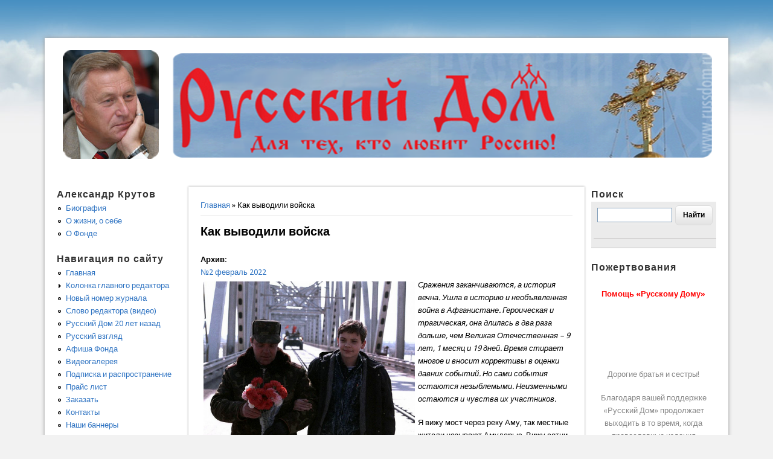

--- FILE ---
content_type: text/html; charset=utf-8
request_url: http://www.russdom.ru/node/12202
body_size: 14201
content:
<!DOCTYPE html>
<head>
<meta http-equiv="X-UA-Compatible" content="IE=Edge" />
<meta charset="utf-8" />
<meta name="Generator" content="Drupal 7 (http://drupal.org)" />
<link rel="canonical" href="/node/12202" />
<link rel="shortlink" href="/node/12202" />
<meta name="viewport" content="width=device-width" />
<title>Как выводили войска | Журнал Русский Дом</title>
<style type="text/css" media="all">
@import url("http://www.russdom.ru/modules/system/system.base.css?s5t8h9");
@import url("http://www.russdom.ru/modules/system/system.menus.css?s5t8h9");
@import url("http://www.russdom.ru/modules/system/system.messages.css?s5t8h9");
@import url("http://www.russdom.ru/modules/system/system.theme.css?s5t8h9");
</style>
<style type="text/css" media="all">
@import url("http://www.russdom.ru/modules/aggregator/aggregator.css?s5t8h9");
@import url("http://www.russdom.ru/modules/comment/comment.css?s5t8h9");
@import url("http://www.russdom.ru/modules/field/theme/field.css?s5t8h9");
@import url("http://www.russdom.ru/modules/node/node.css?s5t8h9");
@import url("http://www.russdom.ru/modules/poll/poll.css?s5t8h9");
@import url("http://www.russdom.ru/modules/user/user.css?s5t8h9");
@import url("http://www.russdom.ru/sites/all/modules/views/css/views.css?s5t8h9");
@import url("http://www.russdom.ru/sites/all/modules/ckeditor/css/ckeditor.css?s5t8h9");
</style>
<style type="text/css" media="all">
@import url("http://www.russdom.ru/sites/all/modules/ctools/css/ctools.css?s5t8h9");
</style>
<style type="text/css" media="all">
@import url("http://www.russdom.ru/sites/all/themes/professional_theme/style.css?s5t8h9");
</style>
<script type="text/javascript" src="http://www.russdom.ru/misc/jquery.js?v=1.4.4"></script>
<script type="text/javascript" src="http://www.russdom.ru/misc/jquery-extend-3.4.0.js?v=1.4.4"></script>
<script type="text/javascript" src="http://www.russdom.ru/misc/jquery-html-prefilter-3.5.0-backport.js?v=1.4.4"></script>
<script type="text/javascript" src="http://www.russdom.ru/misc/jquery.once.js?v=1.2"></script>
<script type="text/javascript" src="http://www.russdom.ru/misc/drupal.js?s5t8h9"></script>
<script type="text/javascript" src="http://www.russdom.ru/sites/default/files/languages/ru_BSx80s_nYVMPJ_F8eHbC6RtAZ16FwYAH6MN8sr-5drI.js?s5t8h9"></script>
<script type="text/javascript" src="http://www.russdom.ru/sites/all/themes/professional_theme/js/custom.js?s5t8h9"></script>
<script type="text/javascript">
<!--//--><![CDATA[//><!--
jQuery.extend(Drupal.settings, {"basePath":"\/","pathPrefix":"","setHasJsCookie":0,"ajaxPageState":{"theme":"professional_theme","theme_token":"BVC0MGdhJ9TQHEJt-CzLvV0Hp_uJdCjjKTnVkSWNnn0","js":{"misc\/jquery.js":1,"misc\/jquery-extend-3.4.0.js":1,"misc\/jquery-html-prefilter-3.5.0-backport.js":1,"misc\/jquery.once.js":1,"misc\/drupal.js":1,"public:\/\/languages\/ru_BSx80s_nYVMPJ_F8eHbC6RtAZ16FwYAH6MN8sr-5drI.js":1,"sites\/all\/themes\/professional_theme\/js\/custom.js":1},"css":{"modules\/system\/system.base.css":1,"modules\/system\/system.menus.css":1,"modules\/system\/system.messages.css":1,"modules\/system\/system.theme.css":1,"modules\/aggregator\/aggregator.css":1,"modules\/comment\/comment.css":1,"modules\/field\/theme\/field.css":1,"modules\/node\/node.css":1,"modules\/poll\/poll.css":1,"modules\/user\/user.css":1,"sites\/all\/modules\/views\/css\/views.css":1,"sites\/all\/modules\/ckeditor\/css\/ckeditor.css":1,"sites\/all\/modules\/ctools\/css\/ctools.css":1,"sites\/all\/themes\/professional_theme\/style.css":1}}});
//--><!]]>
</script>
<!--[if lt IE 9]><script src="//html5shiv.googlecode.com/svn/trunk/html5.js"></script><![endif]-->
</head>
<body class="html not-front not-logged-in two-sidebars page-node page-node- page-node-12202 node-type-archive">
    <br><br><br>
<div id="wrapper">
  <header id="header" role="banner">
    <div id="logo"><a href="/" title="Главная"><img src="http://www.russdom.ru/sites/default/files/logo.png"/></a></div>            <div class="clear"></div>
    <!-- end main-menu -->
  </header>

  <div id="container">
    

   
    <div class="content-sidebar-wrap">

    <div id="content">
      <div id="breadcrumbs"><h2 class="element-invisible">Вы здесь</h2><nav class="breadcrumb"><a href="/">Главная</a> » Как выводили войска</nav></div>      <section id="post-content" role="main">
                                <h1 class="page-title">Как выводили войска</h1>                                        <div class="region region-content">
  <div id="block-system-main" class="block block-system">

      
  <div class="content">
      <article id="node-12202" class="node node-archive node-full clearfix">
                        
      
    
  <div class="content node-archive">
    <div class="field field-name-taxonomy-vocabulary-4 field-type-taxonomy-term-reference field-label-above"><div class="field-label">Архив:&nbsp;</div><div class="field-items"><div class="field-item even"><a href="/taxonomy/term/212">№2 февраль 2022</a></div></div></div><div class="field field-name-body field-type-text-with-summary field-label-hidden"><div class="field-items"><div class="field-item even"><p><em><img alt="" src="/sites/default/files/2022/2/t1082.jpg" style="margin: 5px; float: left; width: 350px; height: 263px;" />Сражения заканчиваются, а история вечна. Ушла в историю и необъявленная война в Афганистане. Героическая и трагическая, она длилась в два раза дольше, чем Великая Отечественная – 9 лет, 1 месяц и 19 дней. Время стирает многое и вносит коррективы в оценки давних событий. Но сами события остаются незыблемыми. Неизменными остаются и чувства их участников.</em></p>

<p>Я вижу мост через реку Аму, так местные жители называют Амударью. Вижу сотни женских глаз, устремлённых туда, где стоят у шлагбаума пограничники и откуда вот-вот должна появиться очередная колонна с нашими солдатами. Среди ожидающих мечется девушка в зелёном пальто. Она прижала к груди букетик гвоздик и подняла над головой плакатик, на котором написано имя – Микитюк Дмитрий и номер воинской части. Все вокруг знали: эта девочка ждёт с войны жениха…<br />
Я заканчивал военную службу спецкором «Красной звезды». Редактор-перестройщик отказал командировать меня на ту сторону Амударьи. А у меня была личная причина стремиться туда: в Афганистане воевал сын Игорь, командир мотострелковой роты. И мы с женой ждали его у Термезского моста. Амударья стала рекой ожидания, а мост через неё – мостом надежды. А колонны всё шли.<br />
– Рафис! Рафи-и-ис! – грузная женщина метнулась чуть ли не под колёса автомобиля, узнав в водителе своего сына. – Рафи-и-ис!<br />
Колонна застопорилась. Из кузова спрыгнули сержант с прапорщиком. Подхватили женщину, подсадили в кабину:<br />
– Езжай, мать!..<br />
А девочка-невеста всё бегала между машинами, заглядывала в переполненные кузова и спрашивала:<br />
– Микитюка не знаете?<br />
Её жениха никто не знал.<br />
Ох, эта вечная женская доля – ждать! Ох, эти бабоньки, пожилые и юные, собравшиеся со всех концов бывшей советской страны. Мы с женой тоже вглядывались в лица прибывших на родную землю воинов. Рядом с нами стояли супруги Сергачёвы – Валерия Григорьевна и Игорь Васильевич. Их сын Алексей воевал в Афганистане по второму кругу: сперва рядовым, потом окончил десантное училище и снова на войну. На этой стороне реки не было информации, какие части и в какой день выходят на мост. Случалось, что в многоликих маршевых колоннах встречающие не успевали заметить того, кого долго и терпеливо ждали. В один из дней у моста горько заплакала женщина по имени Малика. Только что ушла на погрузку последняя колонна Ташкурганского полка, в котором служил её муж – старший лейтенант Сергей Фролков. Женщина заметалась у стоянки автомашин: на вокзал, на вокзал! Заплатив местному бомбиле несусветную сумму, она добралась до погрузочной площадки. Случайно наткнулась на командира дивизии. Он сообщил ей, что батальон Фролкова уже в эшелоне. И распорядился, чтобы Малику посадили к мужу в вагон. Так она и уехала, оставив свои вещи в съёмной квартире.<br />
Но если долгожданная встреча происходила, то длилась она считаные минуты, потому что войска сразу же уходили в район сосредоточения. А почему колонне не остановиться на час где-нибудь в километре от моста, в специально отведённом для этого месте? Чтобы мать могла наглядеться на сына, погладить его пропылённую голову? Но тем, кто организовывал встречу фронтовиков, эмоции родителей и детей были до лампочки. Лишь полковник Валерий Востротин, вопреки погоняльщикам, остановил свой полк в чистом поле, построил подчинённых, сказал: «Вот мы и дома. Спасибо вам, воины! А вам, родители и жены, спасибо за то, что встретили», – и дал час на общение с родными…<br />
До 15 февраля, когда должна была покинуть афганскую землю последняя колонна, оставалось четыре дня. Назавтра я планировал нелегально перейти границу, чтобы встретиться с сыном. Об этом уже была договорённость с пограничниками и с собкором «Красной звезды» в Афганистане подполковником Сашей Олейником.<br />
Ранним утром 12 февраля я добрался до штаба полка, в котором служил сын. Его командир, подполковник Иван Васильев, объяснил, где дислоцируется рота, и сообщил, что по графику полк выходит послезавтра…<br />
С Хайротонской трассы наш уазик свернул в пески и поплыл, как одинокий верблюд, среди барханов. Дул «афганец», и временами воздух густел настолько, что его не мог пробить даже свет автомобильных фар. Застава, расположенная между двумя могучими песчаными буграми, открылась взору неожиданно. Вокруг не было ни деревца, ни кустика, ни травинки. Ротные наблюдатели засекли нашу машину на подходе, и на КПП уже ждал невысокий худощавый офицер.<br />
– Заместитель командира роты старший лейтенант Тлукашаов, – представился он.<br />
– Веди к командиру.<br />
Надо было видеть удивлённо-растерянное лицо сына и его самого, готового к докладу приезжему начальству, с застывшей на пути к форменной кепке ладонью. Во время моих прежних командировок в Афганистан всё выглядело проще: был официальным представителем прессы и чувствовал соответствующее к себе отношение. Но тут был сын.<br />
– Забудь про работу, – заявил он. – Писать про нашу заставу тебе неприлично.<br />
Он уехал сдавать противошоковые наркосодержащие препараты на случай ранений, оставив меня на попечение Озира Тлукашаова. Замполит – всегда замполит. Пользуясь случаем, он посетовал на то, что где-то наверху теряются наградные листы. Мне и раньше приходилось выслушивать обиды афганцев насчёт наград. Я обращался по этому поводу в наградной отдел Министерства обороны, но в ответ получал ссылки на лимиты и разнарядки. А может ли быть разнарядка на награды? Мужество и героизм – не продукция ширпотреба, чтобы лимитировать по периодам количество орденов и медалей. Командирам среднего звена виднее, на кого и за что оформлять наградные листы. Мне было известно, что начальник советнической финансовой службы, ни разу не побывавший в бою, получил два или три ордена.<br />
Видимо, на полковника, ведающего валютными чеками, лимиты не распространялись…<br />
День на заставе пролетел незаметно. Всё так же дул колючий «афганец», засыпая песком строения под самые крыши.<br />
Часовые на блокпостах сменялись каждый час. Остальные солдаты готовили технику и оружие для передачи «зелёным», так назывались отряды самообороны, поддерживающие правительство.<br />
Они прибыли на заставу, едва рассвело. Если бы я встретил их предводителя случайно, подумал бы: душман, спустившийся с гор. Был он космат, одет в чёрный бурнус, из-под которого выглядывали похожие на белые кальсоны штаны. Боевое имущество принимал небрежно, одним взмахом руки: годится, мол. Пока он ходил с сыном по территории, у меня было неспокойно на сердце. Накануне, принимая одну из застав, «зелёные» открыли по нашим огонь.<br />
Потому я ходил следом, держа под плащ-накидкой снятый с предохранителя «макаров».<br />
Покидая заставу, мы увидели, как «зелёные» вытаскивают из помещений одеяла, матрасы, подушки, пакуют добычу в узлы. Через час такую же картину пришлось наблюдать в отстойнике, куда прибыла уже почти обезоруженная рота.<br />
Здесь формировались колонны для следования на Родину. Местные жители сновали между машинами, таща за собой невозмутимых ишаков. Грузили на них всё, что на радостях скорого свидания с домом отдавали им наши солдаты. Патрули отгоняли барахольщиков от техники, резонно опасаясь мин-липучек. Но те всё равно просачивались в отстойник, надеясь на последний бакшиш. Бедная, несчастная страна!<br />
Бедные, измученные междоусобными распрями люди! Они ещё не знали, что так будет продолжаться долго, что через какое-то время на их землю придут новые чужеземцы – из-за океана…<br />
Игорь сказал мне:<br />
– Не конфузь меня своей опекой, отец. Выходи с ближайшей колонной. Скажи маме, что всё в порядке…<br />
У моста народу не убавилось. Девочка-невеста всё ещё стояла на обочине с плакатиком и увядшими цветочками, всё ждала своего наречённого. Я подошёл к ней, спросил, как зовут.<br />
– Оля Матвеева.<br />
Она символизировала собой любовь и верность. А кого-то из воевавших солдат невесты не дождались. Бойцы в проходивших колоннах поворачивались к ней, как по команде, и ободряюще кричали:<br />
– Придёт твой Микитюк! Придёт!<br />
Возле неё стоял полюбившийся иностранным фоторепортёрам мужичок из Чечни. Был он небрит, неухожен, суетлив.<br />
Так торопился в Термез, что забыл дома и бритву, и номер воинской части сына. Он держал над головой картонку, на которой было написано губной помадой: «Грозный. ЧИ ССР.Чагаев Висаали».<br />
Колонны продолжали идти. Одни сразу уходили на погрузку, другие в район временной дислокации, а попросту – в накопитель километрах в двадцати от Термеза. Выезжавшие с моста автомобили и бронетранспортёры были украшены кумачовыми лозунгами: «Мы вернулись!», «Здравствуйте, матери!», «Бюрократов к ногтю!».<br />
Увы, прижать бюрократов к ногтю – деяние непосильное. Их хватало и у моста – среди тех, кто встречал войска по службе. Старшим среди них был полковник из штаба сухопутных войск. А встречать должен был кто-нибудь чином выше из министерства обороны. А ещё лучше – если бы возложили эту миссию на одного из заместителей министра, который мог бы разрулить любую конфликтную ситуацию.<br />
По приказу министра обороны каждому фронтовику полагался подарок – часы с гравировкой и памятной грамоткой. Вот бы и вручить их в час свидания с родными, которого не было, вручить прилюдно, с коротким поздравительным словом. А работники финорганов раздавали часы на погрузочной площадке и в накопителе, где ждали погрузки в эшелоны воинские части. Вроде пособия: распишись и отвали.<br />
Полк сына миновал мост через Аму утром 14 февраля. Игорь подхватил мать в кабину, я запрыгнул в кузов. Остановились на погрузочной площадке. Солдаты выстроились в очередь за часами. Игорь объяснил матери, что у его подчинённых ещё в отстойнике закончились сухие пайки, экспроприировал у неё часть денег и отдал старшине, чтобы тот купил солдатам еды. Через пару часов их полк отправился в Душанбе…<br />
Равнодушие – это микроб, разъедающий души. Проявляется оно чаще всего в инстанциях административных, обязанных принимать решения, организовывать. А народ в основной своей массе равнодушием не болен. В таджикских сёлах, через которые проходила колонна сына, жители загораживали дорогу, чтобы хоть на минуту остановить машины. Солдат буквально забрасывали фруктами, конфетами, свежим хлебом, пирожками: с возвращением, родненькие!<br />
Жаль, что всего этого не видели те, кто в годы ельцинской смуты провозглашал с трибуны, что в Стране Советов не было между народами дружбы и братства…<br />
Никто ещё не знал, что правительство Горбачёва приняло решение расформировать 40-ю армию. И уж тем более не мог предположить, что совсем скоро распадётся великая держава, которой солдаты и офицеры присягали на верность. Та необъявленная война оставила после себя много вопросов, на которые так никто и не дал внятного ответа. Кому понадобилось расформировывать армию, освоившую науку боевых действий? Почему многих боевых офицеров разбросали по кадрированным частям, в которых некому было передавать фронтовой опыт? Как могло произойти, что солдаты, вышедшие из войны с израненными телами и душами, с оголёнными, как провода, нервами, были брошены на самовыживание в самый мутный период истории страны? Нашего сына и ещё шесть офицеров-афганцев направили служить в Ужгород.<br />
Через два года им предложили присягнуть новому самостийному государству. Все они были орденоносцами и ответили, что два раза присягать не намерены. И уволились, навсегда порвав с военной службой.<br />
Но всё это происходило позже. А тем давним февралём, проводив сына, жена вернулась к мосту, а я, памятуя о своей профессии, отправился в накопитель. Там царил хаос. Куда-то подевались полевые кухни, и солдаты, вышедшие из боёв, должны были обходиться без горячей пищи. Тем более у многих закончился сухой паёк. Некоторые оказались на родной земле без копейки в кармане, по каким-то причинам финансисты не удосужились их вовремя рассчитать. Солдаты меняли трофейные зажигалки и кинжалы на еду у проникавших в отстойник спекулянтов. Отдавали подарок министра – часы – проституткам за час утехи в будке у сутенёра. Меняли часы на водку. Напивались на радостях, что оказались на Родине…<br />
Офицеры, прибывшие в накопитель, рассказали, что «духи» шаха Масуда провожали их колонны, подняв вверх автоматы. А потом из Москвы поступил дурной приказ командиру дивизиона «Град» накрыть их позиции системой залпов. Масудовцы ответили огнём. В результате – жертвы и у них, и у нас. До последнего патрона отстреливался на посту трубопроводчик Владимир Стариков. В упор были расстреляны КамАЗ и его водитель Сергей Шельтяев. Не дождались жена и две дочки капитана Олега Шишкина. Он и его товарищи по вертолётному экипажу – лейтенант Павел Кроха и старший лейтенант Андрей Слушаев, прикрывавшие вывод войск, – сгорели в афганском небе. Среди журналистов ходили слухи, что накрыть горы «градом» распорядился министр иностранных дел. Если оно так, то только за один этот подлый поступок Шеварднадзе заслуживает кары. Солдаты-афганцы его бы просто растерзали.<br />
…Из динамика всё так же неслось: «Бери шинель, пошли домой…» Колонны продолжали идти. Девочка-невеста с покрасневшими от недосыпания глазами по-прежнему сновала между машинами в поисках суженого. Чеченцу Чагаеву повезло. Час назад он встретил сына Висаали и укатил с ним на БТРе. Мы с женой стояли рядом с Сергачёвыми, которым утром сообщили, что их сын Алексей выходит с последней колонной десантников. А посему, как сказал Валерии Григорьевне ответственный политработник, она должна выступить от имени матерей на заключительном митинге.<br />
Десантники выходили на броне. Сергачёвы так и не обнаружили среди них сына. На той стороне оставался только один БТР – командующего армией. Нам было видно, как бронетранспортёр вполз на мост и медленно двинулся к советскому берегу. Впереди него шёл командарм. Генерал-лейтенант Борис Громов, выполняя своё обещание, пересекал мост пешком. А навстречу ему бежал подросток, оставшийся после трагической гибели матери без родительской опеки.<br />
Это был сын Громова – Максим.<br />
На советский берег командарм въехал на бронетранспортёре. Бравый десантник в полевой форме с погонами старшего лейтенанта, при орденах, держал древко красного знамени. Раздалось незапланированное «Ура!», в котором преобладали женские голоса. На броню полетели цветы. А самые лихие девчата умудрились даже кинуть бутылку шампанского. Оторвав ладонь от козырька фуражки, генерал-лейтенант поймал её на лету.<br />
БТР повернул к митинговой площадке, и только тут Сергачёвы признали в знаменосце своего сына…<br />
Девочки-невесты в тот день, 15 февраля 1989 года, у моста уже не было. Её час пробил накануне. Она стояла, как обычно, с плакатиком, когда увидела своего Микитюка.<br />
– Дима! – закричала. – Дима!<br />
Плакатик выпал из рук. Она кинулась к бронетранспортёру. Сержант на броне приподнялся ей навстречу. Но БТР продолжал движение, повинуясь маршевой дисциплине. Девочка бежала рядом, и гвоздики сыпались на песок. Из толпы выскочила самая боевая из встречавших матерей, которую женщины называли Валя из Сургута. Встала перед бронированной машиной, раскинула руки:<br />
– Стойте! Невесту возьмите!<br />
Солдатские руки протянулись сверху к девочке, подняли её на броню, и она оказалась лицом к лицу с тем, кого так долго ждала…</p>

<p><strong>Юрий Дмитриевич ТЕПЛОВ</strong></p>
</div></div></div>  </div>

      <footer>
          </footer>
  
    </article> <!-- /.node -->
  </div>
  
</div> <!-- /.block -->
</div>
 <!-- /.region -->
      </section> <!-- /#main -->
    </div>

          <aside id="sidebar-first" role="complementary">
        <div class="region region-sidebar-first">
  <div id="block-menu-menu-alexadnrkrutov" class="block block-menu">

        <h2 >Александр Крутов</h2>
    
  <div class="content">
    <ul class="menu"><li class="first leaf"><a href="/node/25" title="Александр Крутов">Биография</a></li>
<li class="leaf"><a href="/node/27" title="О жизни, о себе">О жизни, о себе</a></li>
<li class="last leaf"><a href="/node/26" title="О Фонде">О Фонде</a></li>
</ul>  </div>
  
</div> <!-- /.block -->
<div id="block-menu-menu-navigac" class="block block-menu">

        <h2 >Навигация по сайту</h2>
    
  <div class="content">
    <ul class="menu"><li class="first leaf"><a href="/frontpage" title="">Главная</a></li>
<li class="collapsed"><a href="/taxonomy/term/3" title="">Колонка главного редактора</a></li>
<li class="leaf"><a href="http://www.russdom.ru/taxonomy/term/255" title="">Новый номер журнала</a></li>
<li class="leaf"><a href="/taxonomy/term/130" title="">Слово редактора (видео)</a></li>
<li class="leaf"><a href="/node/11080" title="">Русский Дом 20 лет назад</a></li>
<li class="leaf"><a href="/taxonomy/term/10" title="">Русский взгляд</a></li>
<li class="leaf"><a href="/taxonomy/term/29" title="Фонд славянской письменности и культуры">Афиша Фонда</a></li>
<li class="leaf"><a href="/taxonomy/term/63" title="Видео">Видеогалерея</a></li>
<li class="leaf"><a href="/node/4" title="Подписка и распространение">Подписка и распространение</a></li>
<li class="leaf"><a href="/node/46" title="Прайс">Прайс лист</a></li>
<li class="leaf"><a href="/contact" title="">Заказать</a></li>
<li class="leaf"><a href="/node/3" title="Контакты">Контакты</a></li>
<li class="last leaf"><a href="/node/92" title="Наши баннеры">Наши баннеры</a></li>
</ul>  </div>
  
</div> <!-- /.block -->
<div id="block-menu-menu-archiv" class="block block-menu">

        <h2 >Архив</h2>
    
  <div class="content">
    <ul class="menu"><li class="first leaf"><a href="/node/11081" title="">Русский Дом будущее вырастает из прошлого</a></li>
<li class="leaf"><a href="/node/3283" title="">Архив 2008 -2025</a></li>
<li class="leaf"><a href="/taxonomy/term/49" title="Текстовый архив телепередачи">Текстовый архив телепередачи</a></li>
<li class="last leaf"><a href="/taxonomy/term/48" title="Видеоколлекция Русского Дома">Видеоколлекция Русского Дома</a></li>
</ul>  </div>
  
</div> <!-- /.block -->
<div id="block-block-13" class="block block-block">

        <h2 >Реклама</h2>
    
  <div class="content">
    <p class="rtecenter"><iframe frameborder="0" height="120" src="https://www.youtube.com/embed/Ej5KZZfwt5U?rel=0" width="170"></iframe></p>

<p><img alt="" src="/sites/default/files/2018/6/fond_russ.png" style="width: 180px; height: 300px; display: block; margin-left: auto; margin-right: auto;" /></p>

<p class="rtecenter"><a href="http://www.pravoslavie.ru/" target="_blank"><img alt="Православие.Ru" src="http://pravoslavie.ru/images/banners/b88x31c.gif" style="height:31px; width:88px" /> </a></p>

<p class="rtecenter"><a href="http://ruslemnos.ru/index.php" target="_blank"><img alt="" src="http://www.riss.ru/images/banners/lemnos.jpg" style="height:31px; width:88px" /></a></p>

<p class="rtecenter">&nbsp;</p>

<p class="rtecenter">&nbsp;</p>
  </div>
  
</div> <!-- /.block -->
</div>
 <!-- /.region -->
      </aside>  <!-- /#sidebar-first -->
    
    </div>

          <aside id="sidebar-second" role="complementary">
        <div class="region region-sidebar-second">
  <div id="block-block-18" class="block block-block">

        <h2 >Поиск</h2>
    
  <div class="content">
    <div class="ya-site-form ya-site-form_inited_no" data-bem="{&quot;action&quot;:&quot;https://yandex.ru/search/site/&quot;,&quot;arrow&quot;:false,&quot;bg&quot;:&quot;transparent&quot;,&quot;fontsize&quot;:12,&quot;fg&quot;:&quot;#000000&quot;,&quot;language&quot;:&quot;ru&quot;,&quot;logo&quot;:&quot;rb&quot;,&quot;publicname&quot;:&quot;Поиск Русский Дом 2&quot;,&quot;suggest&quot;:true,&quot;target&quot;:&quot;_blank&quot;,&quot;tld&quot;:&quot;ru&quot;,&quot;type&quot;:2,&quot;usebigdictionary&quot;:true,&quot;searchid&quot;:2493085,&quot;input_fg&quot;:&quot;#000000&quot;,&quot;input_bg&quot;:&quot;#ffffff&quot;,&quot;input_fontStyle&quot;:&quot;normal&quot;,&quot;input_fontWeight&quot;:&quot;normal&quot;,&quot;input_placeholder&quot;:&quot;&quot;,&quot;input_placeholderColor&quot;:&quot;#000000&quot;,&quot;input_borderColor&quot;:&quot;#7f9db9&quot;}"><form action="https://yandex.ru/search/site/" method="get" target="_blank" accept-charset="utf-8"><input type="hidden" name="searchid" value="2493085"/><input type="hidden" name="l10n" value="ru"/><input type="hidden" name="reqenc" value=""/><input type="search" name="text" value=""/><input type="submit" value="Найти"/></form></div><style type="text/css">.ya-page_js_yes .ya-site-form_inited_no { display: none; }</style><script type="text/javascript">(function(w,d,c){var s=d.createElement('script'),h=d.getElementsByTagName('script')[0],e=d.documentElement;if((' '+e.className+' ').indexOf(' ya-page_js_yes ')===-1){e.className+=' ya-page_js_yes';}s.type='text/javascript';s.async=true;s.charset='utf-8';s.src=(d.location.protocol==='https:'?'https:':'http:')+'//site.yandex.net/v2.0/js/all.js';h.parentNode.insertBefore(s,h);(w[c]||(w[c]=[])).push(function(){Ya.Site.Form.init()})})(window,document,'yandex_site_callbacks');</script>  </div>
  
</div> <!-- /.block -->
<div id="block-block-10" class="block block-block">

        <h2 >Пожертвования</h2>
    
  <div class="content">
    <p class="rtecenter"><br />
<span style="color:rgb(255,0,0)"><strong>Помощь «Русскому Дому»</strong></span></p>

<p><iframe allowtransparency="" frameborder="0" height="31" scrolling="no" src="https://money.yandex.ru/embed/small.xml?account=41001994189694&amp;quickpay=small&amp;yamoney-payment-type=on&amp;button-text=04&amp;button-size=s&amp;button-color=white&amp;targets=%D0%A0%D1%83%D1%81%D1%81%D0%BA%D0%B8%D0%B9+%D0%94%D0%BE%D0%BC&amp;default-sum=100&amp;successURL=http%3A%2F%2Fwww.russdom.ru" width="168"></iframe></p>

<p>&nbsp;</p>

<p class="rtecenter">Дорогие братья и сестры!</p>

<p class="rtecenter">Благодаря вашей поддержке «Русский Дом» продолжает выходить в то время, когда православные издания закрываются по всей России одно за другим. Увы, кризис не миновал никого. Мы нуждаемся в вашей помощи. Если у вас есть возможность внести лепту в издание журнала «Русский Дом», то проще всего это сделать, переведя деньги</p>

<p class="rtecenter"><strong>на карточку Сбербанка<br />
№ 4279 3800 3976 0337</strong></p>

<p class="rtecenter"><strong>Также у нас есть расчётный счёт: </strong></p>

<p class="rtecenter">Организация «Русский Дом», ИНН 7702365862, КПП 770201001, Московский банк Сбербанка России ОАО г. Москва, р/с 40703810538260101068, к/с 30101810400000000225, БИК 044525225</p>

<p class="rtecenter"><strong>Кроме того, пожертвования можно направлять и через интернет: </strong></p>

<p class="rtecenter">Рублёвый кошелёк в системе <strong>Webmoney: </strong><strong>R207426332207</strong></p>

<p class="rtecenter">Долларовый кошелёк в системе <strong>Webmoney: </strong><strong>Z406090803927</strong></p>

<p class="rtecenter">Евро-кошелёк в системе <strong>Webmoney: </strong><strong>E196200153466</strong></p>

<p class="rtecenter">Кошелёк в системе «<strong>Яндекс.Деньги»: 41001994189694</strong></p>

<p class="rtecenter">Тел./ факс: (495) 621-3502, 621-4618 (по подписке), 621-4353.</p>

<p class="rtecenter">С любовью о Христе, с верой и надеждой в Россию,</p>

<p class="rtecenter"><strong>Редакция «РД»</strong></p>
  </div>
  
</div> <!-- /.block -->
</div>
 <!-- /.region -->
      </aside>  <!-- /#sidebar-first -->
    
  <div class="clear"></div>

     <div id="foot">
     <div class="region region-footer">
  <div id="block-block-14" class="block block-block">

      
  <div class="content">
    <p class="rtecenter"><strong>Информация должна быть свободной, ссылка - норма приличия</strong></p>
  </div>
  
</div> <!-- /.block -->
</div>
 <!-- /.region -->
   </div>
     </div>



  <div id="footer">
    
    <div id="copyright">
    <!--Remove  -->
                <p class="copyright">Copyright &copy; 2025, </p>
     	        <!--Remove Theme Credit by Setting -->
          <p class="credits">    <a href="http://russdom.ru/">Русский дом</a></p>
        <div class="clear"></div>
    </div>
  </div>
</div>
  </body>
</html>
